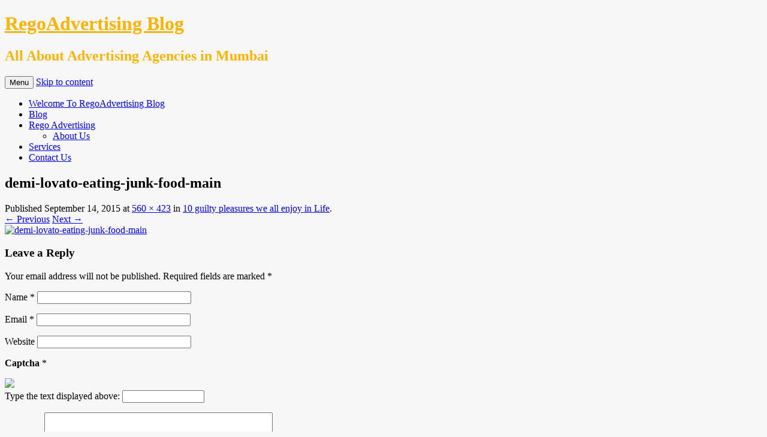

--- FILE ---
content_type: text/html; charset=UTF-8
request_url: http://www.regoadvertising.com/blog/10-guilty-pleasures-we-all-enjoy-in-life/demi-lovato-eating-junk-food-main
body_size: 3792
content:
<!DOCTYPE html>
<!--[if IE 7]>
<html class="ie ie7" lang="en-US"
	itemscope 
	itemtype="http://schema.org/Article" 
	xmlns="http://www.w3.org/1999/xhtml" 
	xmlns:og="http://ogp.me/ns#" 
	xmlns:fb="http://www.facebook.com/2008/fbml" >
<![endif]-->
<!--[if IE 8]>
<html class="ie ie8" lang="en-US"
	itemscope 
	itemtype="http://schema.org/Article" 
	xmlns="http://www.w3.org/1999/xhtml" 
	xmlns:og="http://ogp.me/ns#" 
	xmlns:fb="http://www.facebook.com/2008/fbml" >
<![endif]-->
<!--[if !(IE 7) & !(IE 8)]><!-->
<html lang="en-US"
	itemscope 
	itemtype="http://schema.org/Article" 
	xmlns="http://www.w3.org/1999/xhtml" 
	xmlns:og="http://ogp.me/ns#" 
	xmlns:fb="http://www.facebook.com/2008/fbml" >
<!--<![endif]-->
<head>
<meta charset="UTF-8" />
<meta name="viewport" content="width=device-width" />
<title>demi-lovato-eating-junk-food-main | RegoAdvertising Blog</title>
<link rel="profile" href="http://gmpg.org/xfn/11" />
<link rel="pingback" href="http://www.regoadvertising.com/blog/xmlrpc.php" />
<!--[if lt IE 9]>
<script src="http://www.regoadvertising.com/blog/wp-content/themes/twentytwelve/js/html5.js" type="text/javascript"></script>
<![endif]-->
<link rel="alternate" type="application/rss+xml" title="RegoAdvertising Blog &raquo; Feed" href="http://www.regoadvertising.com/blog/feed" />
<link rel="alternate" type="application/rss+xml" title="RegoAdvertising Blog &raquo; Comments Feed" href="http://www.regoadvertising.com/blog/comments/feed" />
<link rel="alternate" type="application/rss+xml" title="RegoAdvertising Blog &raquo; demi-lovato-eating-junk-food-main Comments Feed" href="http://www.regoadvertising.com/blog/10-guilty-pleasures-we-all-enjoy-in-life/demi-lovato-eating-junk-food-main/feed" />
<link rel='stylesheet' id='twentytwelve-fonts-css'  href='http://fonts.googleapis.com/css?family=Open+Sans:400italic,700italic,400,700&#038;subset=latin,latin-ext' type='text/css' media='all' />
<link rel='stylesheet' id='twentytwelve-style-css'  href='http://www.regoadvertising.com/blog/wp-content/themes/twentytwelve/style.css?ver=4.0.38' type='text/css' media='all' />
<!--[if lt IE 9]>
<link rel='stylesheet' id='twentytwelve-ie-css'  href='http://www.regoadvertising.com/blog/wp-content/themes/twentytwelve/css/ie.css?ver=20121010' type='text/css' media='all' />
<![endif]-->
<link rel='stylesheet' id='acx-widget-si-style-css'  href='http://www.regoadvertising.com/blog/wp-content/plugins/acurax-social-media-widget/style.css?ver=4.0.38' type='text/css' media='all' />
<script type='text/javascript' src='http://www.regoadvertising.com/blog/wp-includes/js/jquery/jquery.js?ver=1.11.1'></script>
<script type='text/javascript' src='http://www.regoadvertising.com/blog/wp-includes/js/jquery/jquery-migrate.min.js?ver=1.2.1'></script>
<link rel="EditURI" type="application/rsd+xml" title="RSD" href="http://www.regoadvertising.com/blog/xmlrpc.php?rsd" />
<link rel="wlwmanifest" type="application/wlwmanifest+xml" href="http://www.regoadvertising.com/blog/wp-includes/wlwmanifest.xml" /> 
<meta name="generator" content="WordPress 4.0.38" />
<link rel='shortlink' href='http://www.regoadvertising.com/blog/?p=326' />



<!-- Starting Styles For Social Media Icon From Acurax International www.acurax.com -->
<style type='text/css'>
#acx_social_widget img 
{
width: 25px; 
}
#acx_social_widget 
{
min-width:0px; 
position: static; 
}
</style>
<!-- Ending Styles For Social Media Icon From Acurax International www.acurax.com -->



<script type="text/javascript">
var _gaq = _gaq || [];
_gaq.push(['_setAccount', 'UA-35318319-2']);
_gaq.push(['_trackPageview']);
(function() {
var ga = document.createElement('script'); ga.type = 'text/javascript'; ga.async = true;
ga.src = ('https:' == document.location.protocol ? 'https://ssl' : 'http://www') + '.google-analytics.com/ga.js';
var s = document.getElementsByTagName('script')[0]; s.parentNode.insertBefore(ga, s);
})();
</script>

<!-- All in One SEO Pack 2.2.3.1 by Michael Torbert of Semper Fi Web Design[802,865] -->
<meta name="keywords" itemprop="keywords" content="pleasures, list of pleasures, guilty pleasures, guilt, life, pleasures in life, to do things, love life, guilty pleasures in life,creative ad agency in india,creative ad agency in mumbai,entrepreneurship,internet application,media agency in mumbai,new apps,social media,uncategorized,women entrepreneur,women\'s social media presence" />

<link rel="canonical" href="http://www.regoadvertising.com/blog/10-guilty-pleasures-we-all-enjoy-in-life/demi-lovato-eating-junk-food-main" />
<!-- /all in one seo pack -->
	<style type="text/css" id="twentytwelve-header-css">
			.site-header h1 a,
		.site-header h2 {
			color: #ffb200;
		}
		</style>
	<style type="text/css" id="custom-background-css">
body.custom-background { background-color: #f7f7f7; }
</style>
</head>

<body class="attachment single single-attachment postid-326 attachmentid-326 attachment-jpeg custom-background custom-font-enabled single-author">
<div id="page" class="hfeed site">
	<header id="masthead" class="site-header" role="banner">
		<hgroup>
			<h1 class="site-title"><a href="http://www.regoadvertising.com/blog/" title="RegoAdvertising Blog" rel="home">RegoAdvertising Blog</a></h1>
			<h2 class="site-description">All About Advertising Agencies in Mumbai</h2>
		</hgroup>

		<nav id="site-navigation" class="main-navigation" role="navigation">
			<button class="menu-toggle">Menu</button>
			<a class="assistive-text" href="#content" title="Skip to content">Skip to content</a>
			<div class="menu-header-menu-container"><ul id="menu-header-menu" class="nav-menu"><li id="menu-item-22" class="menu-item menu-item-type-post_type menu-item-object-page menu-item-22"><a href="http://www.regoadvertising.com/blog/welcome-to-regoadvertising-blog">Welcome To RegoAdvertising Blog</a></li>
<li id="menu-item-13" class="menu-item menu-item-type-custom menu-item-object-custom menu-item-home menu-item-13"><a href="http://www.regoadvertising.com/blog/">Blog</a></li>
<li id="menu-item-15" class="menu-item menu-item-type-custom menu-item-object-custom menu-item-has-children menu-item-15"><a href="http://regoadvertising.com">Rego Advertising</a>
<ul class="sub-menu">
	<li id="menu-item-16" class="menu-item menu-item-type-custom menu-item-object-custom menu-item-16"><a href="http://regoadvertising.com/about-us.html">About Us</a></li>
</ul>
</li>
<li id="menu-item-17" class="menu-item menu-item-type-custom menu-item-object-custom menu-item-17"><a href="http://regoadvertising.com/services.html">Services</a></li>
<li id="menu-item-18" class="menu-item menu-item-type-custom menu-item-object-custom menu-item-18"><a href="http://www.regoadvertising.com/contact-us.html">Contact Us</a></li>
</ul></div>		</nav><!-- #site-navigation -->

			</header><!-- #masthead -->

	<div id="main" class="wrapper">
	<div id="primary" class="site-content">
		<div id="content" role="main">

		
				<article id="post-326" class="post-326 attachment type-attachment status-inherit hentry image-attachment">
					<header class="entry-header">
						<h1 class="entry-title">demi-lovato-eating-junk-food-main</h1>

						<footer class="entry-meta">
							<span class="meta-prep meta-prep-entry-date">Published </span> <span class="entry-date"><time class="entry-date" datetime="2015-09-14T09:57:47+00:00">September 14, 2015</time></span> at <a href="http://www.regoadvertising.com/blog/wp-content/uploads/2015/09/demi-lovato-eating-junk-food-main.jpg" title="Link to full-size image">560 &times; 423</a> in <a href="http://www.regoadvertising.com/blog/10-guilty-pleasures-we-all-enjoy-in-life" title="Return to 10 guilty pleasures we all enjoy in Life" rel="gallery">10 guilty pleasures we all enjoy in Life</a>.													</footer><!-- .entry-meta -->

						<nav id="image-navigation" class="navigation" role="navigation">
							<span class="previous-image"><a href='http://www.regoadvertising.com/blog/10-guilty-pleasures-we-all-enjoy-in-life/woman-looking-at-facebook-in-office'>&larr; Previous</a></span>
							<span class="next-image"><a href='http://www.regoadvertising.com/blog/10-guilty-pleasures-we-all-enjoy-in-life/stock-footage-hand-drawing-d-animation-in-stop-motion-hand-draws-a-successful-businessman-with-a-red-raincoat'>Next &rarr;</a></span>
						</nav><!-- #image-navigation -->
					</header><!-- .entry-header -->

					<div class="entry-content">

						<div class="entry-attachment">
							<div class="attachment">
								<a href="http://www.regoadvertising.com/blog/10-guilty-pleasures-we-all-enjoy-in-life/stock-footage-hand-drawing-d-animation-in-stop-motion-hand-draws-a-successful-businessman-with-a-red-raincoat" title="demi-lovato-eating-junk-food-main" rel="attachment"><img width="560" height="423" src="http://www.regoadvertising.com/blog/wp-content/uploads/2015/09/demi-lovato-eating-junk-food-main.jpg" class="attachment-960x960" alt="demi-lovato-eating-junk-food-main" /></a>

															</div><!-- .attachment -->

						</div><!-- .entry-attachment -->

						<div class="entry-description">
																				</div><!-- .entry-description -->

					</div><!-- .entry-content -->

				</article><!-- #post -->

				
<div id="comments" class="comments-area">

	
	
									<div id="respond" class="comment-respond">
				<h3 id="reply-title" class="comment-reply-title">Leave a Reply <small><a rel="nofollow" id="cancel-comment-reply-link" href="/blog/10-guilty-pleasures-we-all-enjoy-in-life/demi-lovato-eating-junk-food-main#respond" style="display:none;">Cancel reply</a></small></h3>
									<form action="http://www.regoadvertising.com/blog/wp-comments-post.php" method="post" id="commentform" class="comment-form">
																			<p class="comment-notes">Your email address will not be published. Required fields are marked <span class="required">*</span></p>							<p class="comment-form-author"><label for="author">Name <span class="required">*</span></label> <input id="author" name="author" type="text" value="" size="30" aria-required='true' /></p>
<p class="comment-form-email"><label for="email">Email <span class="required">*</span></label> <input id="email" name="email" type="text" value="" size="30" aria-required='true' /></p>
<p class="comment-form-url"><label for="url">Website</label> <input id="url" name="url" type="text" value="" size="30" /></p>
<p class="comment-form-captcha">
		<label for="captcha"><b>Captcha </b></label>
		<span class="required">*</span>
		<div style="clear:both;"></div>
		<img src="http://www.regoadvertising.com/blog/wp-content/plugins/captcha-code-authentication/captcha_code_file.php?rand=1179265086" />
		<div style="clear:both;"></div>
		<label for="captcha_code">Type the text displayed above:</label>
		<input id="captcha_code" name="captcha_code" size="15" type="text" />
		<div style="clear:both;"></div>
		</p>												<p class="comment-form-comment"><label for="comment">Comment</label> <textarea id="comment" name="comment" cols="45" rows="8" aria-required="true"></textarea></p>						<p class="form-allowed-tags">You may use these <abbr title="HyperText Markup Language">HTML</abbr> tags and attributes:  <code>&lt;a href=&quot;&quot; title=&quot;&quot;&gt; &lt;abbr title=&quot;&quot;&gt; &lt;acronym title=&quot;&quot;&gt; &lt;b&gt; &lt;blockquote cite=&quot;&quot;&gt; &lt;cite&gt; &lt;code&gt; &lt;del datetime=&quot;&quot;&gt; &lt;em&gt; &lt;i&gt; &lt;q cite=&quot;&quot;&gt; &lt;strike&gt; &lt;strong&gt; </code></p>						<p class="form-submit">
							<input name="submit" type="submit" id="submit" value="Post Comment" />
							<input type='hidden' name='comment_post_ID' value='326' id='comment_post_ID' />
<input type='hidden' name='comment_parent' id='comment_parent' value='0' />
						</p>
						<p style="display: none;"><input type="hidden" id="akismet_comment_nonce" name="akismet_comment_nonce" value="7c0a80dee5" /></p><p style="display: none;"><input type="hidden" id="ak_js" name="ak_js" value="125"/></p>					</form>
							</div><!-- #respond -->
			
</div><!-- #comments .comments-area -->
			
		</div><!-- #content -->
	</div><!-- #primary -->

	</div><!-- #main .wrapper -->
	<footer id="colophon" role="contentinfo">
		<div class="site-info">
						<a href="http://wordpress.org/" title="Semantic Personal Publishing Platform">Proudly powered by WordPress</a>
		</div><!-- .site-info -->
	</footer><!-- #colophon -->
</div><!-- #page -->

<script type='text/javascript' src='http://www.regoadvertising.com/blog/wp-content/plugins/akismet/_inc/form.js?ver=3.0.3'></script>
<script type='text/javascript' src='http://www.regoadvertising.com/blog/wp-includes/js/comment-reply.min.js?ver=4.0.38'></script>
<script type='text/javascript' src='http://www.regoadvertising.com/blog/wp-content/themes/twentytwelve/js/navigation.js?ver=20140711'></script>
</body>
</html>